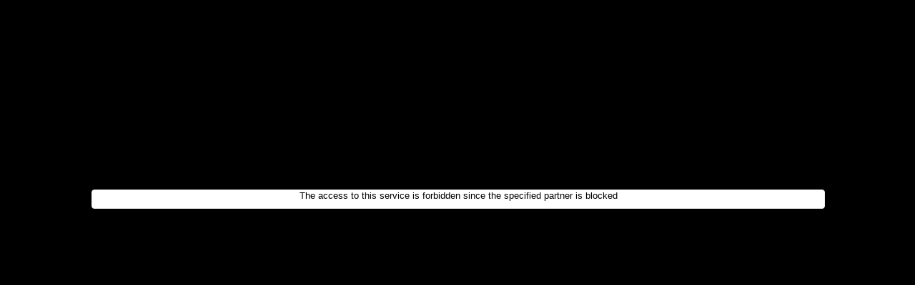

--- FILE ---
content_type: text/html; charset=UTF-8
request_url: http://cdnapi.kaltura.com/html5/html5lib/v1.8.3.1/mwEmbedFrame.php/entry_id/0_qgou0pa0/wid/_483511/uiconf_id/5590821?referer=http%3A%2F%2Fabcnews.go.com%2FGMA%2Fvideo%2Fpolice-search-motive-maryland-mall-shooting-21998399&flashvars%5BautoPlay%5D=false&addThis_playerSize=640x360&freeWheel_siteSectionId=nws_offsite&closedCaptionActive=false&closedCaptionsOverPlayer_fontsize=18
body_size: 507
content:
<!DOCTYPE html>
<html>
<head>
			<meta http-equiv="Content-Type" content="text/html; charset=utf-8" />
	<title>Kaltura Embed Player iFrame</title>
	<style type="text/css">
		html,body,video {
			width: 100%;
			height: 100%;
			padding: 0;
			margin: 0;
		}
		
		body {
			font: normal 13px helvetica, arial, sans-serif;
			background: #000;
			color: #fff;
			overflow: hidden;
		}
		
		div,video {
			margin: 0;
			padding: 0;
		}
		#error {
			position: relative;
			top: 37%;
			left: 10%;
			margin: 0;
			width: 80%;
			border: 1px solid #eee;
			-webkit-border-radius: 4px;
			-moz-border-radius: 4px;
			border-radius: 4px;
			text-align: center;
			background: #fff;
			padding-bottom: 10px;
			color: #000;
		}
		
		#error h2 {
			font-size: 14px;
		}
	</style></head>
<body>
	<div id="error">
	The access to this service is forbidden since the specified partner is blocked	</div>
</body>
</html>
	